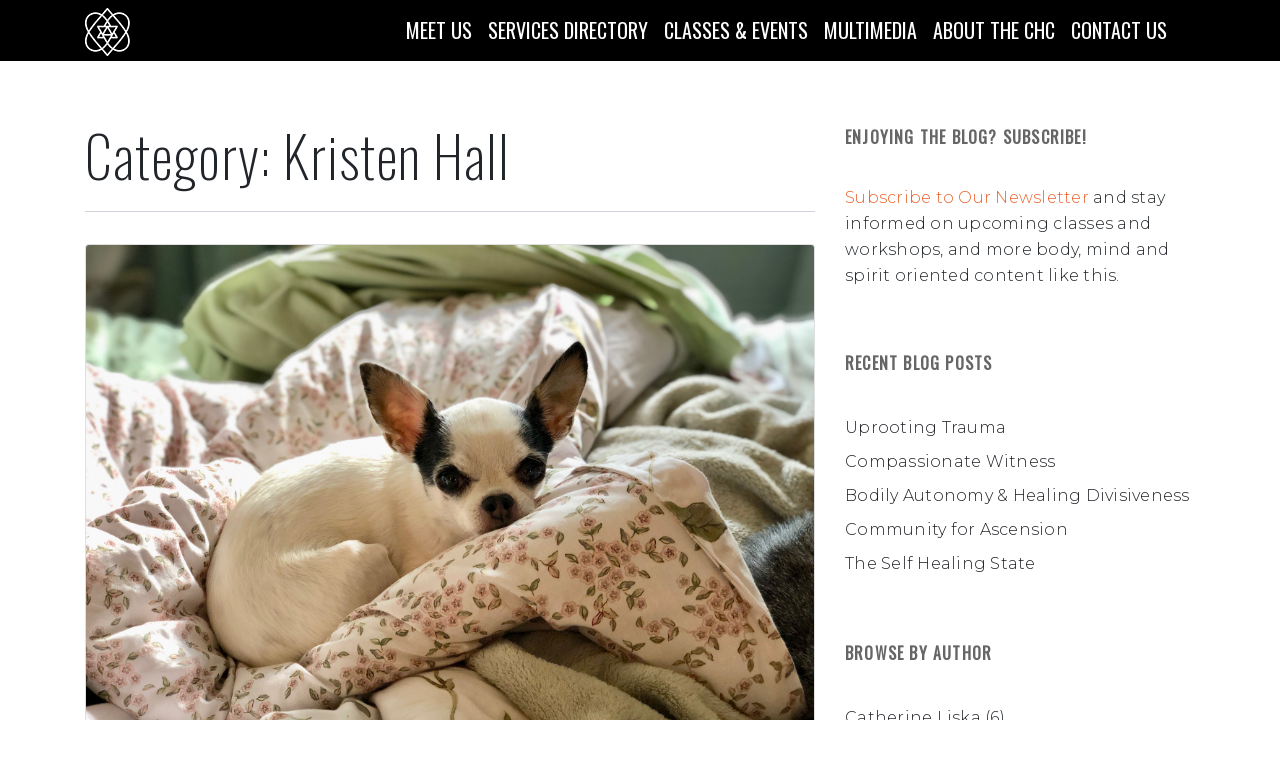

--- FILE ---
content_type: text/html; charset=UTF-8
request_url: https://communityforhigherconsciousness.com/category/kristen-hall/
body_size: 15968
content:
 

<!-- ******************* Variables > Run End ******************* -->

<!DOCTYPE html>
<html lang="en">
<head>

<!-- Custom CSS -->
 
<!-- Custom JS -->
 
<!-- Google Analytics -->
 

<!-- Share Content Scripts -->

<meta charset="UTF-8">
<meta http-equiv="X-UA-Compatible" content="IE=edge">
<meta name="viewport" content="width=device-width, initial-scale=1, shrink-to-fit=no">
<meta name="mobile-web-app-capable" content="yes">
<meta name="apple-mobile-web-app-capable" content="yes">
<meta name="apple-mobile-web-app-title" content="Community for Higher Consciousness - body, mind and spirit practitioners, products and services">
<meta http-equiv="x-dns-prefetch-control" content="on">
<link rel="dns-prefetch" href="//fonts.googleapis.com">
<link rel="profile" href="http://gmpg.org/xfn/11">
<link rel="pingback" href="https://communityforhigherconsciousness.com/xmlrpc.php">
                        <script>
                            /* You can add more configuration options to webfontloader by previously defining the WebFontConfig with your options */
                            if ( typeof WebFontConfig === "undefined" ) {
                                WebFontConfig = new Object();
                            }
                            WebFontConfig['google'] = {families: ['Oswald:400,200,300', 'Montserrat:300,500,400&subset=latin']};

                            (function() {
                                var wf = document.createElement( 'script' );
                                wf.src = 'https://ajax.googleapis.com/ajax/libs/webfont/1.5.3/webfont.js';
                                wf.type = 'text/javascript';
                                wf.async = 'true';
                                var s = document.getElementsByTagName( 'script' )[0];
                                s.parentNode.insertBefore( wf, s );
                            })();
                        </script>
                        <meta name='robots' content='index, follow, max-image-preview:large, max-snippet:-1, max-video-preview:-1' />
	<style>img:is([sizes="auto" i], [sizes^="auto," i]) { contain-intrinsic-size: 3000px 1500px }</style>
	
	<!-- This site is optimized with the Yoast SEO plugin v26.7 - https://yoast.com/wordpress/plugins/seo/ -->
	<title>Kristen Hall Archives - Community for Higher Consciousness</title>
	<link rel="canonical" href="https://communityforhigherconsciousness.com/category/kristen-hall/" />
	<meta property="og:locale" content="en_US" />
	<meta property="og:type" content="article" />
	<meta property="og:title" content="Kristen Hall Archives - Community for Higher Consciousness" />
	<meta property="og:url" content="https://communityforhigherconsciousness.com/category/kristen-hall/" />
	<meta property="og:site_name" content="Community for Higher Consciousness" />
	<meta name="twitter:card" content="summary_large_image" />
	<script type="application/ld+json" class="yoast-schema-graph">{"@context":"https://schema.org","@graph":[{"@type":"CollectionPage","@id":"https://communityforhigherconsciousness.com/category/kristen-hall/","url":"https://communityforhigherconsciousness.com/category/kristen-hall/","name":"Kristen Hall Archives - Community for Higher Consciousness","isPartOf":{"@id":"https://communityforhigherconsciousness.com/#website"},"primaryImageOfPage":{"@id":"https://communityforhigherconsciousness.com/category/kristen-hall/#primaryimage"},"image":{"@id":"https://communityforhigherconsciousness.com/category/kristen-hall/#primaryimage"},"thumbnailUrl":"https://communityforhigherconsciousness.com/wp-content/uploads/IMG-3115.jpg","breadcrumb":{"@id":"https://communityforhigherconsciousness.com/category/kristen-hall/#breadcrumb"},"inLanguage":"en"},{"@type":"ImageObject","inLanguage":"en","@id":"https://communityforhigherconsciousness.com/category/kristen-hall/#primaryimage","url":"https://communityforhigherconsciousness.com/wp-content/uploads/IMG-3115.jpg","contentUrl":"https://communityforhigherconsciousness.com/wp-content/uploads/IMG-3115.jpg","width":4032,"height":3024,"caption":"Coco is worried about the bills, too!"},{"@type":"BreadcrumbList","@id":"https://communityforhigherconsciousness.com/category/kristen-hall/#breadcrumb","itemListElement":[{"@type":"ListItem","position":1,"name":"Home","item":"https://communityforhigherconsciousness.com/"},{"@type":"ListItem","position":2,"name":"Kristen Hall"}]},{"@type":"WebSite","@id":"https://communityforhigherconsciousness.com/#website","url":"https://communityforhigherconsciousness.com/","name":"Community for Higher Consciousness","description":"body, mind and spirit practitioners, products and services","publisher":{"@id":"https://communityforhigherconsciousness.com/#organization"},"potentialAction":[{"@type":"SearchAction","target":{"@type":"EntryPoint","urlTemplate":"https://communityforhigherconsciousness.com/?s={search_term_string}"},"query-input":{"@type":"PropertyValueSpecification","valueRequired":true,"valueName":"search_term_string"}}],"inLanguage":"en"},{"@type":"Organization","@id":"https://communityforhigherconsciousness.com/#organization","name":"Community for Higher Consciousness","url":"https://communityforhigherconsciousness.com/","logo":{"@type":"ImageObject","inLanguage":"en","@id":"https://communityforhigherconsciousness.com/#/schema/logo/image/","url":"https://communityforhigherconsciousness.com/wp-content/uploads/CHC_logo_title_720px_wide.png","contentUrl":"https://communityforhigherconsciousness.com/wp-content/uploads/CHC_logo_title_720px_wide.png","width":720,"height":140,"caption":"Community for Higher Consciousness"},"image":{"@id":"https://communityforhigherconsciousness.com/#/schema/logo/image/"},"sameAs":["https://www.facebook.com/Community-for-Higher-Consciousness-110987537091589","https://www.instagram.com/community4higherconsciousness/","https://www.youtube.com/channel/UCey0tEbD1vq1GSDHvncUo3w/"]}]}</script>
	<!-- / Yoast SEO plugin. -->


<link rel="alternate" type="text/calendar" title="Community for Higher Consciousness &raquo; iCal Feed" href="https://communityforhigherconsciousness.com/events/?ical=1" />
		<!-- This site uses the Google Analytics by MonsterInsights plugin v9.11.1 - Using Analytics tracking - https://www.monsterinsights.com/ -->
							<script src="//www.googletagmanager.com/gtag/js?id=G-TB56XS6750"  data-cfasync="false" data-wpfc-render="false" type="text/javascript" async></script>
			<script data-cfasync="false" data-wpfc-render="false" type="text/javascript">
				var mi_version = '9.11.1';
				var mi_track_user = true;
				var mi_no_track_reason = '';
								var MonsterInsightsDefaultLocations = {"page_location":"https:\/\/communityforhigherconsciousness.com\/category\/kristen-hall\/"};
								if ( typeof MonsterInsightsPrivacyGuardFilter === 'function' ) {
					var MonsterInsightsLocations = (typeof MonsterInsightsExcludeQuery === 'object') ? MonsterInsightsPrivacyGuardFilter( MonsterInsightsExcludeQuery ) : MonsterInsightsPrivacyGuardFilter( MonsterInsightsDefaultLocations );
				} else {
					var MonsterInsightsLocations = (typeof MonsterInsightsExcludeQuery === 'object') ? MonsterInsightsExcludeQuery : MonsterInsightsDefaultLocations;
				}

								var disableStrs = [
										'ga-disable-G-TB56XS6750',
									];

				/* Function to detect opted out users */
				function __gtagTrackerIsOptedOut() {
					for (var index = 0; index < disableStrs.length; index++) {
						if (document.cookie.indexOf(disableStrs[index] + '=true') > -1) {
							return true;
						}
					}

					return false;
				}

				/* Disable tracking if the opt-out cookie exists. */
				if (__gtagTrackerIsOptedOut()) {
					for (var index = 0; index < disableStrs.length; index++) {
						window[disableStrs[index]] = true;
					}
				}

				/* Opt-out function */
				function __gtagTrackerOptout() {
					for (var index = 0; index < disableStrs.length; index++) {
						document.cookie = disableStrs[index] + '=true; expires=Thu, 31 Dec 2099 23:59:59 UTC; path=/';
						window[disableStrs[index]] = true;
					}
				}

				if ('undefined' === typeof gaOptout) {
					function gaOptout() {
						__gtagTrackerOptout();
					}
				}
								window.dataLayer = window.dataLayer || [];

				window.MonsterInsightsDualTracker = {
					helpers: {},
					trackers: {},
				};
				if (mi_track_user) {
					function __gtagDataLayer() {
						dataLayer.push(arguments);
					}

					function __gtagTracker(type, name, parameters) {
						if (!parameters) {
							parameters = {};
						}

						if (parameters.send_to) {
							__gtagDataLayer.apply(null, arguments);
							return;
						}

						if (type === 'event') {
														parameters.send_to = monsterinsights_frontend.v4_id;
							var hookName = name;
							if (typeof parameters['event_category'] !== 'undefined') {
								hookName = parameters['event_category'] + ':' + name;
							}

							if (typeof MonsterInsightsDualTracker.trackers[hookName] !== 'undefined') {
								MonsterInsightsDualTracker.trackers[hookName](parameters);
							} else {
								__gtagDataLayer('event', name, parameters);
							}
							
						} else {
							__gtagDataLayer.apply(null, arguments);
						}
					}

					__gtagTracker('js', new Date());
					__gtagTracker('set', {
						'developer_id.dZGIzZG': true,
											});
					if ( MonsterInsightsLocations.page_location ) {
						__gtagTracker('set', MonsterInsightsLocations);
					}
										__gtagTracker('config', 'G-TB56XS6750', {"forceSSL":"true","link_attribution":"true"} );
										window.gtag = __gtagTracker;										(function () {
						/* https://developers.google.com/analytics/devguides/collection/analyticsjs/ */
						/* ga and __gaTracker compatibility shim. */
						var noopfn = function () {
							return null;
						};
						var newtracker = function () {
							return new Tracker();
						};
						var Tracker = function () {
							return null;
						};
						var p = Tracker.prototype;
						p.get = noopfn;
						p.set = noopfn;
						p.send = function () {
							var args = Array.prototype.slice.call(arguments);
							args.unshift('send');
							__gaTracker.apply(null, args);
						};
						var __gaTracker = function () {
							var len = arguments.length;
							if (len === 0) {
								return;
							}
							var f = arguments[len - 1];
							if (typeof f !== 'object' || f === null || typeof f.hitCallback !== 'function') {
								if ('send' === arguments[0]) {
									var hitConverted, hitObject = false, action;
									if ('event' === arguments[1]) {
										if ('undefined' !== typeof arguments[3]) {
											hitObject = {
												'eventAction': arguments[3],
												'eventCategory': arguments[2],
												'eventLabel': arguments[4],
												'value': arguments[5] ? arguments[5] : 1,
											}
										}
									}
									if ('pageview' === arguments[1]) {
										if ('undefined' !== typeof arguments[2]) {
											hitObject = {
												'eventAction': 'page_view',
												'page_path': arguments[2],
											}
										}
									}
									if (typeof arguments[2] === 'object') {
										hitObject = arguments[2];
									}
									if (typeof arguments[5] === 'object') {
										Object.assign(hitObject, arguments[5]);
									}
									if ('undefined' !== typeof arguments[1].hitType) {
										hitObject = arguments[1];
										if ('pageview' === hitObject.hitType) {
											hitObject.eventAction = 'page_view';
										}
									}
									if (hitObject) {
										action = 'timing' === arguments[1].hitType ? 'timing_complete' : hitObject.eventAction;
										hitConverted = mapArgs(hitObject);
										__gtagTracker('event', action, hitConverted);
									}
								}
								return;
							}

							function mapArgs(args) {
								var arg, hit = {};
								var gaMap = {
									'eventCategory': 'event_category',
									'eventAction': 'event_action',
									'eventLabel': 'event_label',
									'eventValue': 'event_value',
									'nonInteraction': 'non_interaction',
									'timingCategory': 'event_category',
									'timingVar': 'name',
									'timingValue': 'value',
									'timingLabel': 'event_label',
									'page': 'page_path',
									'location': 'page_location',
									'title': 'page_title',
									'referrer' : 'page_referrer',
								};
								for (arg in args) {
																		if (!(!args.hasOwnProperty(arg) || !gaMap.hasOwnProperty(arg))) {
										hit[gaMap[arg]] = args[arg];
									} else {
										hit[arg] = args[arg];
									}
								}
								return hit;
							}

							try {
								f.hitCallback();
							} catch (ex) {
							}
						};
						__gaTracker.create = newtracker;
						__gaTracker.getByName = newtracker;
						__gaTracker.getAll = function () {
							return [];
						};
						__gaTracker.remove = noopfn;
						__gaTracker.loaded = true;
						window['__gaTracker'] = __gaTracker;
					})();
									} else {
										console.log("");
					(function () {
						function __gtagTracker() {
							return null;
						}

						window['__gtagTracker'] = __gtagTracker;
						window['gtag'] = __gtagTracker;
					})();
									}
			</script>
							<!-- / Google Analytics by MonsterInsights -->
		<script type="text/javascript">
/* <![CDATA[ */
window._wpemojiSettings = {"baseUrl":"https:\/\/s.w.org\/images\/core\/emoji\/16.0.1\/72x72\/","ext":".png","svgUrl":"https:\/\/s.w.org\/images\/core\/emoji\/16.0.1\/svg\/","svgExt":".svg","source":{"concatemoji":"https:\/\/communityforhigherconsciousness.com\/wp-includes\/js\/wp-emoji-release.min.js?ver=6.8.3"}};
/*! This file is auto-generated */
!function(s,n){var o,i,e;function c(e){try{var t={supportTests:e,timestamp:(new Date).valueOf()};sessionStorage.setItem(o,JSON.stringify(t))}catch(e){}}function p(e,t,n){e.clearRect(0,0,e.canvas.width,e.canvas.height),e.fillText(t,0,0);var t=new Uint32Array(e.getImageData(0,0,e.canvas.width,e.canvas.height).data),a=(e.clearRect(0,0,e.canvas.width,e.canvas.height),e.fillText(n,0,0),new Uint32Array(e.getImageData(0,0,e.canvas.width,e.canvas.height).data));return t.every(function(e,t){return e===a[t]})}function u(e,t){e.clearRect(0,0,e.canvas.width,e.canvas.height),e.fillText(t,0,0);for(var n=e.getImageData(16,16,1,1),a=0;a<n.data.length;a++)if(0!==n.data[a])return!1;return!0}function f(e,t,n,a){switch(t){case"flag":return n(e,"\ud83c\udff3\ufe0f\u200d\u26a7\ufe0f","\ud83c\udff3\ufe0f\u200b\u26a7\ufe0f")?!1:!n(e,"\ud83c\udde8\ud83c\uddf6","\ud83c\udde8\u200b\ud83c\uddf6")&&!n(e,"\ud83c\udff4\udb40\udc67\udb40\udc62\udb40\udc65\udb40\udc6e\udb40\udc67\udb40\udc7f","\ud83c\udff4\u200b\udb40\udc67\u200b\udb40\udc62\u200b\udb40\udc65\u200b\udb40\udc6e\u200b\udb40\udc67\u200b\udb40\udc7f");case"emoji":return!a(e,"\ud83e\udedf")}return!1}function g(e,t,n,a){var r="undefined"!=typeof WorkerGlobalScope&&self instanceof WorkerGlobalScope?new OffscreenCanvas(300,150):s.createElement("canvas"),o=r.getContext("2d",{willReadFrequently:!0}),i=(o.textBaseline="top",o.font="600 32px Arial",{});return e.forEach(function(e){i[e]=t(o,e,n,a)}),i}function t(e){var t=s.createElement("script");t.src=e,t.defer=!0,s.head.appendChild(t)}"undefined"!=typeof Promise&&(o="wpEmojiSettingsSupports",i=["flag","emoji"],n.supports={everything:!0,everythingExceptFlag:!0},e=new Promise(function(e){s.addEventListener("DOMContentLoaded",e,{once:!0})}),new Promise(function(t){var n=function(){try{var e=JSON.parse(sessionStorage.getItem(o));if("object"==typeof e&&"number"==typeof e.timestamp&&(new Date).valueOf()<e.timestamp+604800&&"object"==typeof e.supportTests)return e.supportTests}catch(e){}return null}();if(!n){if("undefined"!=typeof Worker&&"undefined"!=typeof OffscreenCanvas&&"undefined"!=typeof URL&&URL.createObjectURL&&"undefined"!=typeof Blob)try{var e="postMessage("+g.toString()+"("+[JSON.stringify(i),f.toString(),p.toString(),u.toString()].join(",")+"));",a=new Blob([e],{type:"text/javascript"}),r=new Worker(URL.createObjectURL(a),{name:"wpTestEmojiSupports"});return void(r.onmessage=function(e){c(n=e.data),r.terminate(),t(n)})}catch(e){}c(n=g(i,f,p,u))}t(n)}).then(function(e){for(var t in e)n.supports[t]=e[t],n.supports.everything=n.supports.everything&&n.supports[t],"flag"!==t&&(n.supports.everythingExceptFlag=n.supports.everythingExceptFlag&&n.supports[t]);n.supports.everythingExceptFlag=n.supports.everythingExceptFlag&&!n.supports.flag,n.DOMReady=!1,n.readyCallback=function(){n.DOMReady=!0}}).then(function(){return e}).then(function(){var e;n.supports.everything||(n.readyCallback(),(e=n.source||{}).concatemoji?t(e.concatemoji):e.wpemoji&&e.twemoji&&(t(e.twemoji),t(e.wpemoji)))}))}((window,document),window._wpemojiSettings);
/* ]]> */
</script>
<style id='wp-emoji-styles-inline-css' type='text/css'>

	img.wp-smiley, img.emoji {
		display: inline !important;
		border: none !important;
		box-shadow: none !important;
		height: 1em !important;
		width: 1em !important;
		margin: 0 0.07em !important;
		vertical-align: -0.1em !important;
		background: none !important;
		padding: 0 !important;
	}
</style>
<link rel='stylesheet' id='wp-block-library-css' href='https://communityforhigherconsciousness.com/wp-includes/css/dist/block-library/style.min.css?ver=6.8.3' type='text/css' media='all' />
<style id='classic-theme-styles-inline-css' type='text/css'>
/*! This file is auto-generated */
.wp-block-button__link{color:#fff;background-color:#32373c;border-radius:9999px;box-shadow:none;text-decoration:none;padding:calc(.667em + 2px) calc(1.333em + 2px);font-size:1.125em}.wp-block-file__button{background:#32373c;color:#fff;text-decoration:none}
</style>
<style id='global-styles-inline-css' type='text/css'>
:root{--wp--preset--aspect-ratio--square: 1;--wp--preset--aspect-ratio--4-3: 4/3;--wp--preset--aspect-ratio--3-4: 3/4;--wp--preset--aspect-ratio--3-2: 3/2;--wp--preset--aspect-ratio--2-3: 2/3;--wp--preset--aspect-ratio--16-9: 16/9;--wp--preset--aspect-ratio--9-16: 9/16;--wp--preset--color--black: #000000;--wp--preset--color--cyan-bluish-gray: #abb8c3;--wp--preset--color--white: #ffffff;--wp--preset--color--pale-pink: #f78da7;--wp--preset--color--vivid-red: #cf2e2e;--wp--preset--color--luminous-vivid-orange: #ff6900;--wp--preset--color--luminous-vivid-amber: #fcb900;--wp--preset--color--light-green-cyan: #7bdcb5;--wp--preset--color--vivid-green-cyan: #00d084;--wp--preset--color--pale-cyan-blue: #8ed1fc;--wp--preset--color--vivid-cyan-blue: #0693e3;--wp--preset--color--vivid-purple: #9b51e0;--wp--preset--gradient--vivid-cyan-blue-to-vivid-purple: linear-gradient(135deg,rgba(6,147,227,1) 0%,rgb(155,81,224) 100%);--wp--preset--gradient--light-green-cyan-to-vivid-green-cyan: linear-gradient(135deg,rgb(122,220,180) 0%,rgb(0,208,130) 100%);--wp--preset--gradient--luminous-vivid-amber-to-luminous-vivid-orange: linear-gradient(135deg,rgba(252,185,0,1) 0%,rgba(255,105,0,1) 100%);--wp--preset--gradient--luminous-vivid-orange-to-vivid-red: linear-gradient(135deg,rgba(255,105,0,1) 0%,rgb(207,46,46) 100%);--wp--preset--gradient--very-light-gray-to-cyan-bluish-gray: linear-gradient(135deg,rgb(238,238,238) 0%,rgb(169,184,195) 100%);--wp--preset--gradient--cool-to-warm-spectrum: linear-gradient(135deg,rgb(74,234,220) 0%,rgb(151,120,209) 20%,rgb(207,42,186) 40%,rgb(238,44,130) 60%,rgb(251,105,98) 80%,rgb(254,248,76) 100%);--wp--preset--gradient--blush-light-purple: linear-gradient(135deg,rgb(255,206,236) 0%,rgb(152,150,240) 100%);--wp--preset--gradient--blush-bordeaux: linear-gradient(135deg,rgb(254,205,165) 0%,rgb(254,45,45) 50%,rgb(107,0,62) 100%);--wp--preset--gradient--luminous-dusk: linear-gradient(135deg,rgb(255,203,112) 0%,rgb(199,81,192) 50%,rgb(65,88,208) 100%);--wp--preset--gradient--pale-ocean: linear-gradient(135deg,rgb(255,245,203) 0%,rgb(182,227,212) 50%,rgb(51,167,181) 100%);--wp--preset--gradient--electric-grass: linear-gradient(135deg,rgb(202,248,128) 0%,rgb(113,206,126) 100%);--wp--preset--gradient--midnight: linear-gradient(135deg,rgb(2,3,129) 0%,rgb(40,116,252) 100%);--wp--preset--font-size--small: 13px;--wp--preset--font-size--medium: 20px;--wp--preset--font-size--large: 36px;--wp--preset--font-size--x-large: 42px;--wp--preset--spacing--20: 0.44rem;--wp--preset--spacing--30: 0.67rem;--wp--preset--spacing--40: 1rem;--wp--preset--spacing--50: 1.5rem;--wp--preset--spacing--60: 2.25rem;--wp--preset--spacing--70: 3.38rem;--wp--preset--spacing--80: 5.06rem;--wp--preset--shadow--natural: 6px 6px 9px rgba(0, 0, 0, 0.2);--wp--preset--shadow--deep: 12px 12px 50px rgba(0, 0, 0, 0.4);--wp--preset--shadow--sharp: 6px 6px 0px rgba(0, 0, 0, 0.2);--wp--preset--shadow--outlined: 6px 6px 0px -3px rgba(255, 255, 255, 1), 6px 6px rgba(0, 0, 0, 1);--wp--preset--shadow--crisp: 6px 6px 0px rgba(0, 0, 0, 1);}:where(.is-layout-flex){gap: 0.5em;}:where(.is-layout-grid){gap: 0.5em;}body .is-layout-flex{display: flex;}.is-layout-flex{flex-wrap: wrap;align-items: center;}.is-layout-flex > :is(*, div){margin: 0;}body .is-layout-grid{display: grid;}.is-layout-grid > :is(*, div){margin: 0;}:where(.wp-block-columns.is-layout-flex){gap: 2em;}:where(.wp-block-columns.is-layout-grid){gap: 2em;}:where(.wp-block-post-template.is-layout-flex){gap: 1.25em;}:where(.wp-block-post-template.is-layout-grid){gap: 1.25em;}.has-black-color{color: var(--wp--preset--color--black) !important;}.has-cyan-bluish-gray-color{color: var(--wp--preset--color--cyan-bluish-gray) !important;}.has-white-color{color: var(--wp--preset--color--white) !important;}.has-pale-pink-color{color: var(--wp--preset--color--pale-pink) !important;}.has-vivid-red-color{color: var(--wp--preset--color--vivid-red) !important;}.has-luminous-vivid-orange-color{color: var(--wp--preset--color--luminous-vivid-orange) !important;}.has-luminous-vivid-amber-color{color: var(--wp--preset--color--luminous-vivid-amber) !important;}.has-light-green-cyan-color{color: var(--wp--preset--color--light-green-cyan) !important;}.has-vivid-green-cyan-color{color: var(--wp--preset--color--vivid-green-cyan) !important;}.has-pale-cyan-blue-color{color: var(--wp--preset--color--pale-cyan-blue) !important;}.has-vivid-cyan-blue-color{color: var(--wp--preset--color--vivid-cyan-blue) !important;}.has-vivid-purple-color{color: var(--wp--preset--color--vivid-purple) !important;}.has-black-background-color{background-color: var(--wp--preset--color--black) !important;}.has-cyan-bluish-gray-background-color{background-color: var(--wp--preset--color--cyan-bluish-gray) !important;}.has-white-background-color{background-color: var(--wp--preset--color--white) !important;}.has-pale-pink-background-color{background-color: var(--wp--preset--color--pale-pink) !important;}.has-vivid-red-background-color{background-color: var(--wp--preset--color--vivid-red) !important;}.has-luminous-vivid-orange-background-color{background-color: var(--wp--preset--color--luminous-vivid-orange) !important;}.has-luminous-vivid-amber-background-color{background-color: var(--wp--preset--color--luminous-vivid-amber) !important;}.has-light-green-cyan-background-color{background-color: var(--wp--preset--color--light-green-cyan) !important;}.has-vivid-green-cyan-background-color{background-color: var(--wp--preset--color--vivid-green-cyan) !important;}.has-pale-cyan-blue-background-color{background-color: var(--wp--preset--color--pale-cyan-blue) !important;}.has-vivid-cyan-blue-background-color{background-color: var(--wp--preset--color--vivid-cyan-blue) !important;}.has-vivid-purple-background-color{background-color: var(--wp--preset--color--vivid-purple) !important;}.has-black-border-color{border-color: var(--wp--preset--color--black) !important;}.has-cyan-bluish-gray-border-color{border-color: var(--wp--preset--color--cyan-bluish-gray) !important;}.has-white-border-color{border-color: var(--wp--preset--color--white) !important;}.has-pale-pink-border-color{border-color: var(--wp--preset--color--pale-pink) !important;}.has-vivid-red-border-color{border-color: var(--wp--preset--color--vivid-red) !important;}.has-luminous-vivid-orange-border-color{border-color: var(--wp--preset--color--luminous-vivid-orange) !important;}.has-luminous-vivid-amber-border-color{border-color: var(--wp--preset--color--luminous-vivid-amber) !important;}.has-light-green-cyan-border-color{border-color: var(--wp--preset--color--light-green-cyan) !important;}.has-vivid-green-cyan-border-color{border-color: var(--wp--preset--color--vivid-green-cyan) !important;}.has-pale-cyan-blue-border-color{border-color: var(--wp--preset--color--pale-cyan-blue) !important;}.has-vivid-cyan-blue-border-color{border-color: var(--wp--preset--color--vivid-cyan-blue) !important;}.has-vivid-purple-border-color{border-color: var(--wp--preset--color--vivid-purple) !important;}.has-vivid-cyan-blue-to-vivid-purple-gradient-background{background: var(--wp--preset--gradient--vivid-cyan-blue-to-vivid-purple) !important;}.has-light-green-cyan-to-vivid-green-cyan-gradient-background{background: var(--wp--preset--gradient--light-green-cyan-to-vivid-green-cyan) !important;}.has-luminous-vivid-amber-to-luminous-vivid-orange-gradient-background{background: var(--wp--preset--gradient--luminous-vivid-amber-to-luminous-vivid-orange) !important;}.has-luminous-vivid-orange-to-vivid-red-gradient-background{background: var(--wp--preset--gradient--luminous-vivid-orange-to-vivid-red) !important;}.has-very-light-gray-to-cyan-bluish-gray-gradient-background{background: var(--wp--preset--gradient--very-light-gray-to-cyan-bluish-gray) !important;}.has-cool-to-warm-spectrum-gradient-background{background: var(--wp--preset--gradient--cool-to-warm-spectrum) !important;}.has-blush-light-purple-gradient-background{background: var(--wp--preset--gradient--blush-light-purple) !important;}.has-blush-bordeaux-gradient-background{background: var(--wp--preset--gradient--blush-bordeaux) !important;}.has-luminous-dusk-gradient-background{background: var(--wp--preset--gradient--luminous-dusk) !important;}.has-pale-ocean-gradient-background{background: var(--wp--preset--gradient--pale-ocean) !important;}.has-electric-grass-gradient-background{background: var(--wp--preset--gradient--electric-grass) !important;}.has-midnight-gradient-background{background: var(--wp--preset--gradient--midnight) !important;}.has-small-font-size{font-size: var(--wp--preset--font-size--small) !important;}.has-medium-font-size{font-size: var(--wp--preset--font-size--medium) !important;}.has-large-font-size{font-size: var(--wp--preset--font-size--large) !important;}.has-x-large-font-size{font-size: var(--wp--preset--font-size--x-large) !important;}
:where(.wp-block-post-template.is-layout-flex){gap: 1.25em;}:where(.wp-block-post-template.is-layout-grid){gap: 1.25em;}
:where(.wp-block-columns.is-layout-flex){gap: 2em;}:where(.wp-block-columns.is-layout-grid){gap: 2em;}
:root :where(.wp-block-pullquote){font-size: 1.5em;line-height: 1.6;}
</style>
<link rel='stylesheet' id='contact-form-7-css' href='https://communityforhigherconsciousness.com/wp-content/plugins/contact-form-7/includes/css/styles.css?ver=6.0.6' type='text/css' media='all' />
<link rel='stylesheet' id='rs-plugin-settings-css' href='https://communityforhigherconsciousness.com/wp-content/plugins/revslider/public/assets/css/settings.css?ver=5.4.7.4' type='text/css' media='all' />
<style id='rs-plugin-settings-inline-css' type='text/css'>
#rs-demo-id {}
</style>
<link rel='stylesheet' id='vslmd-Ultimate-set-css' href='https://communityforhigherconsciousness.com/wp-content/uploads/ve_icon_fonts/Ultimate-set/Ultimate-set.css?ver=1.0' type='text/css' media='all' />
<link rel='stylesheet' id='vslmd-linearicons-css' href='https://communityforhigherconsciousness.com/wp-content/uploads/ve_icon_fonts/linearicons/linearicons.css?ver=1.0' type='text/css' media='all' />
<link rel='stylesheet' id='vslmd-clothes-css' href='https://communityforhigherconsciousness.com/wp-content/uploads/ve_icon_fonts/clothes/clothes.css?ver=1.0' type='text/css' media='all' />
<link rel='stylesheet' id='vc_extend_style-css' href='https://communityforhigherconsciousness.com/wp-content/plugins/visual-elements/assets/vc_extend.css?ver=2.0.9' type='text/css' media='all' />
<link rel='stylesheet' id='wp-components-css' href='https://communityforhigherconsciousness.com/wp-includes/css/dist/components/style.min.css?ver=6.8.3' type='text/css' media='all' />
<link rel='stylesheet' id='godaddy-styles-css' href='https://communityforhigherconsciousness.com/wp-content/mu-plugins/vendor/wpex/godaddy-launch/includes/Dependencies/GoDaddy/Styles/build/latest.css?ver=2.0.2' type='text/css' media='all' />
<link rel='stylesheet' id='vslmd-styles-css' href='https://communityforhigherconsciousness.com/wp-content/themes/music/css/theme.min.css?ver=2.2.3' async='async' type='text/css' media='' />
<link rel='stylesheet' id='bsf-Defaults-css' href='https://communityforhigherconsciousness.com/wp-content/uploads/smile_fonts/Defaults/Defaults.css?ver=3.19.8' type='text/css' media='all' />
<link rel='stylesheet' id='bsf-Ultimate-set-css' href='https://communityforhigherconsciousness.com/wp-content/uploads/smile_fonts/Ultimate-set/Ultimate-set.css?ver=3.19.8' type='text/css' media='all' />
<link rel='stylesheet' id='bsf-linearicons-css' href='https://communityforhigherconsciousness.com/wp-content/uploads/smile_fonts/linearicons/linearicons.css?ver=3.19.8' type='text/css' media='all' />
<link rel='stylesheet' id='bsf-clothes-css' href='https://communityforhigherconsciousness.com/wp-content/uploads/smile_fonts/clothes/clothes.css?ver=3.19.8' type='text/css' media='all' />
<script type="text/javascript" src="https://communityforhigherconsciousness.com/wp-content/plugins/google-analytics-for-wordpress/assets/js/frontend-gtag.min.js?ver=9.11.1" id="monsterinsights-frontend-script-js" async="async" data-wp-strategy="async"></script>
<script data-cfasync="false" data-wpfc-render="false" type="text/javascript" id='monsterinsights-frontend-script-js-extra'>/* <![CDATA[ */
var monsterinsights_frontend = {"js_events_tracking":"true","download_extensions":"doc,pdf,ppt,zip,xls,docx,pptx,xlsx","inbound_paths":"[{\"path\":\"\\\/go\\\/\",\"label\":\"affiliate\"},{\"path\":\"\\\/recommend\\\/\",\"label\":\"affiliate\"}]","home_url":"https:\/\/communityforhigherconsciousness.com","hash_tracking":"false","v4_id":"G-TB56XS6750"};/* ]]> */
</script>
<script type="text/javascript" src="https://communityforhigherconsciousness.com/wp-includes/js/jquery/jquery.min.js?ver=3.7.1" id="jquery-core-js"></script>
<script type="text/javascript" src="https://communityforhigherconsciousness.com/wp-includes/js/jquery/jquery-migrate.min.js?ver=3.4.1" id="jquery-migrate-js"></script>
<script type="text/javascript" src="https://communityforhigherconsciousness.com/wp-content/plugins/revslider/public/assets/js/jquery.themepunch.tools.min.js?ver=5.4.7.4" id="tp-tools-js"></script>
<script type="text/javascript" src="https://communityforhigherconsciousness.com/wp-content/plugins/revslider/public/assets/js/jquery.themepunch.revolution.min.js?ver=5.4.7.4" id="revmin-js"></script>
<script type="text/javascript" src="https://communityforhigherconsciousness.com/wp-content/themes/music/js/popper.min.js?ver=1" id="popper-scripts-js"></script>
<script></script><link rel="https://api.w.org/" href="https://communityforhigherconsciousness.com/wp-json/" /><link rel="alternate" title="JSON" type="application/json" href="https://communityforhigherconsciousness.com/wp-json/wp/v2/categories/155" /><meta name="tec-api-version" content="v1"><meta name="tec-api-origin" content="https://communityforhigherconsciousness.com"><link rel="alternate" href="https://communityforhigherconsciousness.com/wp-json/tribe/events/v1/" /><meta name="generator" content="Powered by WPBakery Page Builder - drag and drop page builder for WordPress."/>
<meta name="generator" content="Powered by Slider Revolution 5.4.7.4 - responsive, Mobile-Friendly Slider Plugin for WordPress with comfortable drag and drop interface." />
<link rel="icon" href="https://communityforhigherconsciousness.com/wp-content/uploads/2018/06/cropped-CHC-logo-512x512-32x32.png" sizes="32x32" />
<link rel="icon" href="https://communityforhigherconsciousness.com/wp-content/uploads/2018/06/cropped-CHC-logo-512x512-192x192.png" sizes="192x192" />
<link rel="apple-touch-icon" href="https://communityforhigherconsciousness.com/wp-content/uploads/2018/06/cropped-CHC-logo-512x512-180x180.png" />
<meta name="msapplication-TileImage" content="https://communityforhigherconsciousness.com/wp-content/uploads/2018/06/cropped-CHC-logo-512x512-270x270.png" />
<script type="text/javascript">function setREVStartSize(e){									
						try{ e.c=jQuery(e.c);var i=jQuery(window).width(),t=9999,r=0,n=0,l=0,f=0,s=0,h=0;
							if(e.responsiveLevels&&(jQuery.each(e.responsiveLevels,function(e,f){f>i&&(t=r=f,l=e),i>f&&f>r&&(r=f,n=e)}),t>r&&(l=n)),f=e.gridheight[l]||e.gridheight[0]||e.gridheight,s=e.gridwidth[l]||e.gridwidth[0]||e.gridwidth,h=i/s,h=h>1?1:h,f=Math.round(h*f),"fullscreen"==e.sliderLayout){var u=(e.c.width(),jQuery(window).height());if(void 0!=e.fullScreenOffsetContainer){var c=e.fullScreenOffsetContainer.split(",");if (c) jQuery.each(c,function(e,i){u=jQuery(i).length>0?u-jQuery(i).outerHeight(!0):u}),e.fullScreenOffset.split("%").length>1&&void 0!=e.fullScreenOffset&&e.fullScreenOffset.length>0?u-=jQuery(window).height()*parseInt(e.fullScreenOffset,0)/100:void 0!=e.fullScreenOffset&&e.fullScreenOffset.length>0&&(u-=parseInt(e.fullScreenOffset,0))}f=u}else void 0!=e.minHeight&&f<e.minHeight&&(f=e.minHeight);e.c.closest(".rev_slider_wrapper").css({height:f})					
						}catch(d){console.log("Failure at Presize of Slider:"+d)}						
					};</script>
<style type="text/css" title="dynamic-css" class="options-output">.global-color, .global-color ul li, .global-color ul li a, a, h2.entry-title a, .widget-area aside.widget ol li a:hover, .btn-read-more, .pagination .page-item:not(.active) .page-link, .widget-area aside.widget ul li a:hover,.vslmd-linkedin i,.vslmd-googleplus i, .vslmd-facebook i, .vslmd-twitter i, .dark .top-footer .breadcrumbs-footer .breadcrumb a:hover, .dark .top-footer .breadcrumbs-footer .breadcrumb span a:hover, .light .top-footer .breadcrumbs-footer .breadcrumb a:hover, .light .top-footer .breadcrumbs-footer .breadcrumb span a:hover, .desktop-mode .header-bottom .navbar-nav .active > .nav-link, .desktop-mode .header-bottom .navbar-nav .active > .nav-link:focus, .desktop-mode .header-bottom .navbar-nav .active > .nav-link:hover, .light .navbar-nav.t_link li:hover a.dropdown-toggle, .dark .navbar-nav.t_link li:hover a.dropdown-toggle, .navbar-default .navbar-nav.t_link li a:focus, .navbar-default .navbar-nav.t_link li a:hover, .navbar-inverse .navbar-nav.t_link li a:focus, .navbar-inverse .navbar-nav.t_link li a:hover, .light .vslmd-widget-container li a, .light .vslmd-widget-container li span i, .dark .vslmd-widget-container li a, .dark .vslmd-widget-container li span i, .wrapper-footer.light .widgets-footer ol li a:hover, .wrapper-footer.light .widgets-footer ul li a:hover, .wrapper-footer.dark .widgets-footer ol li a:hover, .wrapper-footer.dark .widgets-footer ul li a:hover, .light .top-footer .breadcrumbs-footer .breadcrumb > li a:hover, .dark .top-footer .breadcrumbs-footer .breadcrumb > li a:hover, .light .bottom-footer a, .dark .bottom-footer a, .wrapper-footer.light .social-widget-icon a i:hover, .wrapper-footer.dark .social-widget-icon a i:hover, .visualmodo-related-posts .card:hover a .card-body .card-title{color:#ec612b;}.woocommerce .woocommerce-product-search button, .woocommerce-page .woocommerce-product-search button, .global-background-color, .btn-primary, .header-presentation .hp-background-color, .tagcloud a:hover, .btn-read-more:hover, .post-container .mejs-container, .post-container .mejs-container .mejs-controls, .post-container .mejs-embed, .mejs-embed body, .woocommerce-page input.button, .woocommerce .cart-table-vslmd .cart .button, .woocommerce .cart-table-vslmd .cart input.button,.woocommerce input.button.alt, .page-item.active .page-link, .light .navbar-nav.b_link .active > a,  .light .navbar-nav.b_link .active > a:focus, .light .navbar-nav.b_link .active > a:hover, .dark .navbar-nav.b_link .active > a, .dark .navbar-nav.b_link .active > a:focus, .dark .navbar-nav.b_link .active > a:hover, .woocommerce .widget_price_filter .ui-slider .ui-slider-handle, .woocommerce .widget_price_filter .ui-slider .ui-slider-range, .cart-menu div.widget_shopping_cart_content p.buttons a.button.checkout, .bbpress .bbp-search-form form input.button{background-color:#ec612b;}.global-border-color, .btn-primary, .btn-read-more, .btn-read-more:hover, .page-item.active .page-link, .bbpress .bbp-search-form form input.button{border-color:#ec612b;}.header-bottom, .header-top, .vertical-header{background-color:#000000;}.navbar-nav .dropdown-menu.dropdown-menu-dark-no-bg, .navbar-nav .dropdown-menu.dropdown-menu-light-no-bg{background-color:rgba(255,255,255,0.5);}.desktop-mode .navbar-nav .nav-link{color:#ffffff;}.desktop-mode .navbar-light .navbar-nav .nav-link:focus, .desktop-mode .navbar-light .navbar-nav .nav-link:hover{color:#fed24c;}.desktop-mode .navbar-nav .dropdown-menu .nav-link, .desktop-mode .navbar-nav .dropdown-menu.dropdown-menu-dark-no-bg .nav-link, .desktop-mode .navbar-nav .dropdown-menu.dropdown-menu-light-no-bg .nav-link{color:rgba(255,255,255,0.5);}.desktop-mode .navbar-nav .dropdown-menu .nav-link:hover, .desktop-mode .navbar-nav .dropdown-menu.dropdown-menu-dark-no-bg .nav-link:hover, .desktop-mode .navbar-nav .dropdown-menu.dropdown-menu-light-no-bg .nav-link:hover,.desktop-mode .navbar-nav .dropdown-menu .nav-link:focus, .desktop-mode .navbar-nav .dropdown-menu.dropdown-menu-dark-no-bg .nav-link:focus, .desktop-mode .navbar-nav .dropdown-menu.dropdown-menu-light-no-bg .nav-link:focus{color:rgba(255,255,255,0.7);}.footer-background-color{background-color:#000000;}.navbar-brand, .navbar-nav li a{font-family:Oswald;text-transform:uppercase;line-height:24px;letter-spacing:0px;font-weight:400;font-style:normal;font-size:20px;opacity: 1;visibility: visible;-webkit-transition: opacity 0.24s ease-in-out;-moz-transition: opacity 0.24s ease-in-out;transition: opacity 0.24s ease-in-out;}.wf-loading .navbar-brand,.wf-loading  .navbar-nav li a{opacity: 0;}.ie.wf-loading .navbar-brand,.ie.wf-loading  .navbar-nav li a{visibility: hidden;}.dropdown-submenu>.dropdown-menu a, .navbar-nav>li>.dropdown-menu a{font-family:Oswald;line-height:24px;letter-spacing:0px;font-weight:400;font-style:normal;font-size:20px;opacity: 1;visibility: visible;-webkit-transition: opacity 0.24s ease-in-out;-moz-transition: opacity 0.24s ease-in-out;transition: opacity 0.24s ease-in-out;}.wf-loading .dropdown-submenu>.dropdown-menu a,.wf-loading  .navbar-nav>li>.dropdown-menu a{opacity: 0;}.ie.wf-loading .dropdown-submenu>.dropdown-menu a,.ie.wf-loading  .navbar-nav>li>.dropdown-menu a{visibility: hidden;}.navbar-brand{letter-spacing:0px;opacity: 1;visibility: visible;-webkit-transition: opacity 0.24s ease-in-out;-moz-transition: opacity 0.24s ease-in-out;transition: opacity 0.24s ease-in-out;}.wf-loading .navbar-brand{opacity: 0;}.ie.wf-loading .navbar-brand{visibility: hidden;}.desktop-mode .header-presentation .hp-background-color .container .hp-content h1, .mobile-mode .header-presentation .hp-background-color .container .hp-content h1{font-family:Oswald;line-height:46px;letter-spacing:0px;font-weight:400;font-style:normal;font-size:36px;opacity: 1;visibility: visible;-webkit-transition: opacity 0.24s ease-in-out;-moz-transition: opacity 0.24s ease-in-out;transition: opacity 0.24s ease-in-out;}.wf-loading .desktop-mode .header-presentation .hp-background-color .container .hp-content h1,.wf-loading  .mobile-mode .header-presentation .hp-background-color .container .hp-content h1{opacity: 0;}.ie.wf-loading .desktop-mode .header-presentation .hp-background-color .container .hp-content h1,.ie.wf-loading  .mobile-mode .header-presentation .hp-background-color .container .hp-content h1{visibility: hidden;}.desktop-mode .header-presentation .hp-background-color .container .hp-content p, .mobile-mode .header-presentation .hp-background-color .container .hp-content p{font-family:Oswald;letter-spacing:0px;font-weight:400;font-style:normal;opacity: 1;visibility: visible;-webkit-transition: opacity 0.24s ease-in-out;-moz-transition: opacity 0.24s ease-in-out;transition: opacity 0.24s ease-in-out;}.wf-loading .desktop-mode .header-presentation .hp-background-color .container .hp-content p,.wf-loading  .mobile-mode .header-presentation .hp-background-color .container .hp-content p{opacity: 0;}.ie.wf-loading .desktop-mode .header-presentation .hp-background-color .container .hp-content p,.ie.wf-loading  .mobile-mode .header-presentation .hp-background-color .container .hp-content p{visibility: hidden;}body{font-family:Montserrat;line-height:26px;letter-spacing:.25px;font-weight:300;font-style:normal;font-size:16px;opacity: 1;visibility: visible;-webkit-transition: opacity 0.24s ease-in-out;-moz-transition: opacity 0.24s ease-in-out;transition: opacity 0.24s ease-in-out;}.wf-loading body{opacity: 0;}.ie.wf-loading body{visibility: hidden;}h1{font-family:Oswald;line-height:64px;letter-spacing:1px;font-weight:200;font-style:normal;font-size:56px;opacity: 1;visibility: visible;-webkit-transition: opacity 0.24s ease-in-out;-moz-transition: opacity 0.24s ease-in-out;transition: opacity 0.24s ease-in-out;}.wf-loading h1{opacity: 0;}.ie.wf-loading h1{visibility: hidden;}h2{font-family:Oswald;line-height:50px;letter-spacing:1px;font-weight:300;font-style:normal;font-size:42px;opacity: 1;visibility: visible;-webkit-transition: opacity 0.24s ease-in-out;-moz-transition: opacity 0.24s ease-in-out;transition: opacity 0.24s ease-in-out;}.wf-loading h2{opacity: 0;}.ie.wf-loading h2{visibility: hidden;}h3{font-family:Oswald;line-height:40px;letter-spacing:.75px;font-weight:300;font-style:normal;font-size:34px;opacity: 1;visibility: visible;-webkit-transition: opacity 0.24s ease-in-out;-moz-transition: opacity 0.24s ease-in-out;transition: opacity 0.24s ease-in-out;}.wf-loading h3{opacity: 0;}.ie.wf-loading h3{visibility: hidden;}h4{font-family:Oswald;line-height:32px;letter-spacing:.75px;font-weight:300;font-style:normal;font-size:26px;opacity: 1;visibility: visible;-webkit-transition: opacity 0.24s ease-in-out;-moz-transition: opacity 0.24s ease-in-out;transition: opacity 0.24s ease-in-out;}.wf-loading h4{opacity: 0;}.ie.wf-loading h4{visibility: hidden;}h5{font-family:Montserrat;line-height:29px;letter-spacing:0.25px;font-weight:500;font-style:normal;font-size:19px;opacity: 1;visibility: visible;-webkit-transition: opacity 0.24s ease-in-out;-moz-transition: opacity 0.24s ease-in-out;transition: opacity 0.24s ease-in-out;}.wf-loading h5{opacity: 0;}.ie.wf-loading h5{visibility: hidden;}h6{font-family:Montserrat;line-height:19px;letter-spacing:0.25px;font-weight:400;font-style:normal;font-size:13px;opacity: 1;visibility: visible;-webkit-transition: opacity 0.24s ease-in-out;-moz-transition: opacity 0.24s ease-in-out;transition: opacity 0.24s ease-in-out;}.wf-loading h6{opacity: 0;}.ie.wf-loading h6{visibility: hidden;}</style><noscript><style> .wpb_animate_when_almost_visible { opacity: 1; }</style></noscript></head>

<body class="archive category category-kristen-hall category-155 wp-custom-logo wp-theme-music no-overlay header-title-disabled-no-overlay horizontal-nav dark-colors-nav responsive-collapsing-lg tribe-no-js group-blog hfeed wpb-js-composer js-comp-ver-17.0 vc_responsive desktop-mode">


	
	<div class="hfeed site stretched-layout" id="page">
	
	<!-- Top header -->
	
	 
		
		<!-- Top header end -->
		
		<!-- ******************* The Navbar Area ******************* -->
		<div class="wrapper-fluid wrapper-navbar horizontal-header sticky-navigation" id="wrapper-navbar">
		
		<a class="skip-link screen-reader-text sr-only" href="#content">Skip to content</a>
		
		<nav class="navbar header-bottom navbar-custom navbar-dark navbar-expand-lg header-small ">
		<div class="container">
		
		<button class="navbar-toggler" type="button" data-toggle="collapse" data-target="#navbarNavDropdown" aria-controls="navbarNavDropdown" aria-expanded="false" aria-label="Toggle navigation">
		<span class="navbar-toggler-icon"></span>
		</button>
		
		<!-- Your site title as branding in the menu -->
		<a class="navbar-brand mb-0 " href="https://communityforhigherconsciousness.com/" title="Community for Higher Consciousness" rel="home">
		
					 <img class="brand-default" src='https://communityforhigherconsciousness.com/wp-content/uploads/CHC_logo_symbol_48px_white.png' alt="Community for Higher Consciousness"> 			 <img class="brand-light" src='https://communityforhigherconsciousness.com/wp-content/uploads/CHC_logo_symbol_48px_black.png' alt="Community for Higher Consciousness"> 			 <img class="brand-dark" src='https://communityforhigherconsciousness.com/wp-content/uploads/CHC_logo_symbol_48px_white.png' alt="Community for Higher Consciousness"> 			 <img class="brand-mobile" src='https://communityforhigherconsciousness.com/wp-content/uploads/CHC_logo_symbol_24px_white.png' alt="Community for Higher Consciousness"> 		
		</a>
		
		<!-- The WordPress Menu goes here -->
		<div id="navbarNavDropdown" class="collapse navbar-collapse justify-content-end"><ul id="main-menu" class="navbar-nav"><li id="menu-item-5066" class="menu-item menu-item-type-post_type menu-item-object-page nav-item menu-item-5066 "><a title="Meet Us" href="https://communityforhigherconsciousness.com/meet-our-members/" class="nav-link"><div class="title-content">Meet Us</div></a></li>
<li id="menu-item-3468" class="menu-item menu-item-type-post_type menu-item-object-page nav-item menu-item-3468 "><a title="Services Directory" href="https://communityforhigherconsciousness.com/members-services/" class="nav-link"><div class="title-content">Services Directory</div></a></li>
<li id="menu-item-6291" class="menu-item menu-item-type-post_type menu-item-object-page nav-item menu-item-6291 "><a title="Classes &amp; Events" href="https://communityforhigherconsciousness.com/classes-events-calendar/" class="nav-link"><div class="title-content">Classes &#038; Events</div></a></li>
<li id="menu-item-2048" class="menu-item menu-item-type-post_type menu-item-object-page nav-item menu-item-2048 "><a title="Multimedia" href="https://communityforhigherconsciousness.com/multimedia/" class="nav-link"><div class="title-content">Multimedia</div></a></li>
<li id="menu-item-2825" class="menu-item menu-item-type-post_type menu-item-object-page nav-item menu-item-2825 "><a title="About the CHC" href="https://communityforhigherconsciousness.com/about-the-chc/" class="nav-link"><div class="title-content">About the CHC</div></a></li>
<li id="menu-item-5316" class="menu-item menu-item-type-post_type menu-item-object-page nav-item menu-item-5316 "><a title="Contact Us" href="https://communityforhigherconsciousness.com/contact-us/" class="nav-link"><div class="title-content">Contact Us</div></a></li>
</ul></div>			
			<div>
<div class="extra-elements-nav">

    <ul id="extra-elements-menu" class="navbar-nav justify-content-end">


        <!-- Wishlist -->

        
        <!-- Cart Menu -->

        
        <!-- Search Middle Screen -->

        
        <!-- Side Navigation -->

        
    </ul>

</div></div>
			</div><!-- .container -->
			
			</nav><!-- .site-navigation -->
			
											
								</div><!-- .wrapper-navbar end -->
								
								<!-- Jumbotron -->
								
								 <!-- Jumbotron -->
															 <!-- Header condition end -->
															 <!-- Vertical Header -->
															
<div class="wrapper" id="archive-wrapper">
    
    <div  id="content" class="container">

        <div class="row">
        
    	    <div id="primary" class="col-md-8 content-area">
               
            <main id="main" class="site-main" role="main">

                      
                        <header class="page-header">
                            <h1 class="page-title">Category: <span>Kristen Hall</span></h1>                        </header><!-- .page-header -->

                                                
                             
<article id="post-2349" class="card mb-4 post-2349 post type-post status-publish format-standard has-post-thumbnail hentry category-kristen-hall tag-general-information">

	<a href="https://communityforhigherconsciousness.com/your-pets-are-worried-about-the-bills-too/">
		<img width="4032" height="3024" src="https://communityforhigherconsciousness.com/wp-content/uploads/IMG-3115.jpg" class="attachment-full card-img-top size-full card-img-top wp-post-image" alt="Coco is worried about the bills, too!" decoding="async" fetchpriority="high" srcset="https://communityforhigherconsciousness.com/wp-content/uploads/IMG-3115.jpg 4032w, https://communityforhigherconsciousness.com/wp-content/uploads/IMG-3115-300x225.jpg 300w, https://communityforhigherconsciousness.com/wp-content/uploads/IMG-3115-768x576.jpg 768w, https://communityforhigherconsciousness.com/wp-content/uploads/IMG-3115-1024x768.jpg 1024w" sizes="(max-width: 4032px) 100vw, 4032px" /> 
	</a>
	<div class="card-body">

		<h2 class="card-title"><a href="https://communityforhigherconsciousness.com/your-pets-are-worried-about-the-bills-too/" rel="bookmark">Your Pets Are Worried About the Bills, Too</a></h2>
		
			<div class="card-text mb-2"><span class="posted-on">Posted on <a href="https://communityforhigherconsciousness.com/your-pets-are-worried-about-the-bills-too/" rel="bookmark"><time class="entry-date published" datetime="2019-10-23T09:00:28-05:00"></time><time class="updated" datetime="2020-02-13T20:32:10-06:00"> February 13, 2020 </time></a></span><span class="byline"> by <span class="author vcard"><a class="url fn n" href="https://communityforhigherconsciousness.com/author/khall/">Kristen Hall</a></span></span></div><!-- .card-text -->

		
		<p class="card-text">Your Pets Are Worried About the Bills, Too By Kristen Hall   You know those bills you&#8217;re worried about? The ones that were unexpected and you&#8217;re not sure how you&#8217;re [&#8230;]</p>
<p class="m-0"><a class="btn btn-outline-secondary btn-read-more" href="https://communityforhigherconsciousness.com/your-pets-are-worried-about-the-bills-too/">Read More</a></p>

		
	</div><!-- .card-body -->

</article><!-- #post-## -->
 
                        
                            
                        
            </main><!-- #main -->
               
    	    </div><!-- #primary -->

        
<div class="col-md-4 widget-area" id="secondary" role="complementary">

	<aside id="vslmd_empty_space-24" class="widget widget_vslmd_empty_space">            
                <div class="empty-space-widget" style="height:30px;"></div>

                        </aside><aside id="text-4" class="widget widget_text"><h4 class="widget-title">Enjoying the Blog? Subscribe!</h4>			<div class="textwidget"><p><a href="https://communityforhigherconsciousness.com/subscribe/" target="_blank" rel="noopener">Subscribe to Our Newsletter</a> and stay informed on upcoming classes and workshops, and more body, mind and spirit oriented content like this.</p>
</div>
		</aside><aside id="vslmd_empty_space-6" class="widget widget_vslmd_empty_space">            
                <div class="empty-space-widget" style="height:30px;"></div>

                        </aside>
		<aside id="recent-posts-3" class="widget widget_recent_entries">
		<h4 class="widget-title">Recent Blog Posts</h4>
		<ul>
											<li>
					<a href="https://communityforhigherconsciousness.com/uprooting-trauma/">Uprooting Trauma</a>
									</li>
											<li>
					<a href="https://communityforhigherconsciousness.com/compassionate-witness/">Compassionate Witness</a>
									</li>
											<li>
					<a href="https://communityforhigherconsciousness.com/bodily-autonomy-healing-divisiveness/">Bodily Autonomy &#038; Healing Divisiveness</a>
									</li>
											<li>
					<a href="https://communityforhigherconsciousness.com/community-for-ascension/">Community for Ascension</a>
									</li>
											<li>
					<a href="https://communityforhigherconsciousness.com/the-self-healing-state/">The Self Healing State</a>
									</li>
					</ul>

		</aside><aside id="vslmd_empty_space-22" class="widget widget_vslmd_empty_space">            
                <div class="empty-space-widget" style="height:0px;"></div>

                        </aside><aside id="categories-3" class="widget widget_categories"><h4 class="widget-title">Browse by Author</h4>
			<ul>
					<li class="cat-item cat-item-158"><a href="https://communityforhigherconsciousness.com/category/catherine-liska/">Catherine Liska</a> (6)
</li>
	<li class="cat-item cat-item-159"><a href="https://communityforhigherconsciousness.com/category/elizabeth-sullivan/">Elizabeth Sullivan</a> (20)
</li>
	<li class="cat-item cat-item-182"><a href="https://communityforhigherconsciousness.com/category/eric-christopher/">Eric Christopher</a> (5)
</li>
	<li class="cat-item cat-item-161"><a href="https://communityforhigherconsciousness.com/category/erika-way/">Erika Way</a> (1)
</li>
	<li class="cat-item cat-item-156"><a href="https://communityforhigherconsciousness.com/category/kelly-wagner/">Kelly Wagner</a> (2)
</li>
	<li class="cat-item cat-item-155 current-cat"><a aria-current="page" href="https://communityforhigherconsciousness.com/category/kristen-hall/">Kristen Hall</a> (1)
</li>
	<li class="cat-item cat-item-160"><a href="https://communityforhigherconsciousness.com/category/lisa-howard/">Lisa Howard</a> (2)
</li>
	<li class="cat-item cat-item-172"><a href="https://communityforhigherconsciousness.com/category/liz-koumantzelis/">Liz Koumantzelis</a> (1)
</li>
	<li class="cat-item cat-item-154"><a href="https://communityforhigherconsciousness.com/category/maureen-higgins/">Maureen Higgins</a> (33)
</li>
	<li class="cat-item cat-item-157"><a href="https://communityforhigherconsciousness.com/category/michele-rae/">Michele Rae</a> (14)
</li>
	<li class="cat-item cat-item-153"><a href="https://communityforhigherconsciousness.com/category/nancy-clairmont-carr/">Nancy Clairmont Carr</a> (2)
</li>
	<li class="cat-item cat-item-173"><a href="https://communityforhigherconsciousness.com/category/nancy-randen/">Nancy Randen</a> (1)
</li>
	<li class="cat-item cat-item-216"><a href="https://communityforhigherconsciousness.com/category/onto-27/">Onto 27</a> (1)
</li>
			</ul>

			</aside><aside id="vslmd_empty_space-23" class="widget widget_vslmd_empty_space">            
                <div class="empty-space-widget" style="height:0px;"></div>

                        </aside><aside id="tag_cloud-4" class="widget widget_tag_cloud"><h4 class="widget-title">Sort by Tag:</h4><div class="tagcloud"><a href="https://communityforhigherconsciousness.com/tag/acupuncture/" class="tag-cloud-link tag-link-222 tag-link-position-1" style="font-size: 8pt;" aria-label="Acupuncture (1 item)">Acupuncture<span class="tag-link-count"> (1)</span></a>
<a href="https://communityforhigherconsciousness.com/tag/ammada-tuy/" class="tag-cloud-link tag-link-219 tag-link-position-2" style="font-size: 8pt;" aria-label="Ammada Tuy (1 item)">Ammada Tuy<span class="tag-link-count"> (1)</span></a>
<a href="https://communityforhigherconsciousness.com/tag/body-consciousness/" class="tag-cloud-link tag-link-171 tag-link-position-3" style="font-size: 12.732394366197pt;" aria-label="Body Consciousness (5 items)">Body Consciousness<span class="tag-link-count"> (5)</span></a>
<a href="https://communityforhigherconsciousness.com/tag/current-events/" class="tag-cloud-link tag-link-163 tag-link-position-4" style="font-size: 18.253521126761pt;" aria-label="Current Events (21 items)">Current Events<span class="tag-link-count"> (21)</span></a>
<a href="https://communityforhigherconsciousness.com/tag/death-afterlife-spirit-world/" class="tag-cloud-link tag-link-183 tag-link-position-5" style="font-size: 12.732394366197pt;" aria-label="Death Afterlife and Spirit World (5 items)">Death Afterlife and Spirit World<span class="tag-link-count"> (5)</span></a>
<a href="https://communityforhigherconsciousness.com/tag/elizabeth-sullivan/" class="tag-cloud-link tag-link-202 tag-link-position-6" style="font-size: 22pt;" aria-label="Elizabeth Sullivan (51 items)">Elizabeth Sullivan<span class="tag-link-count"> (51)</span></a>
<a href="https://communityforhigherconsciousness.com/tag/energetic-healing/" class="tag-cloud-link tag-link-179 tag-link-position-7" style="font-size: 8pt;" aria-label="Energetic Healing (1 item)">Energetic Healing<span class="tag-link-count"> (1)</span></a>
<a href="https://communityforhigherconsciousness.com/tag/erika-way/" class="tag-cloud-link tag-link-211 tag-link-position-8" style="font-size: 17.169014084507pt;" aria-label="Erika Way (16 items)">Erika Way<span class="tag-link-count"> (16)</span></a>
<a href="https://communityforhigherconsciousness.com/tag/future-lifetimes/" class="tag-cloud-link tag-link-190 tag-link-position-9" style="font-size: 13.915492957746pt;" aria-label="Future Lifetimes (7 items)">Future Lifetimes<span class="tag-link-count"> (7)</span></a>
<a href="https://communityforhigherconsciousness.com/tag/general-information/" class="tag-cloud-link tag-link-167 tag-link-position-10" style="font-size: 20.028169014085pt;" aria-label="General Information (32 items)">General Information<span class="tag-link-count"> (32)</span></a>
<a href="https://communityforhigherconsciousness.com/tag/holly-busse/" class="tag-cloud-link tag-link-206 tag-link-position-11" style="font-size: 17.859154929577pt;" aria-label="Holly Busse (19 items)">Holly Busse<span class="tag-link-count"> (19)</span></a>
<a href="https://communityforhigherconsciousness.com/tag/lisa-howard/" class="tag-cloud-link tag-link-204 tag-link-position-12" style="font-size: 18.253521126761pt;" aria-label="Lisa Howard (21 items)">Lisa Howard<span class="tag-link-count"> (21)</span></a>
<a href="https://communityforhigherconsciousness.com/tag/maureen-higgins/" class="tag-cloud-link tag-link-203 tag-link-position-13" style="font-size: 12.732394366197pt;" aria-label="Maureen Higgins (5 items)">Maureen Higgins<span class="tag-link-count"> (5)</span></a>
<a href="https://communityforhigherconsciousness.com/tag/mental-emotional-well-being/" class="tag-cloud-link tag-link-170 tag-link-position-14" style="font-size: 20.915492957746pt;" aria-label="Mental/Emotional Well-being (40 items)">Mental/Emotional Well-being<span class="tag-link-count"> (40)</span></a>
<a href="https://communityforhigherconsciousness.com/tag/michele-rae/" class="tag-cloud-link tag-link-199 tag-link-position-15" style="font-size: 19.732394366197pt;" aria-label="Michele Rae (30 items)">Michele Rae<span class="tag-link-count"> (30)</span></a>
<a href="https://communityforhigherconsciousness.com/tag/nancy-clairmont-carr/" class="tag-cloud-link tag-link-224 tag-link-position-16" style="font-size: 11.943661971831pt;" aria-label="Nancy Clairmont Carr (4 items)">Nancy Clairmont Carr<span class="tag-link-count"> (4)</span></a>
<a href="https://communityforhigherconsciousness.com/tag/nancy-randen/" class="tag-cloud-link tag-link-207 tag-link-position-17" style="font-size: 15.985915492958pt;" aria-label="Nancy Randen (12 items)">Nancy Randen<span class="tag-link-count"> (12)</span></a>
<a href="https://communityforhigherconsciousness.com/tag/past-lives/" class="tag-cloud-link tag-link-195 tag-link-position-18" style="font-size: 8pt;" aria-label="Past Lives (1 item)">Past Lives<span class="tag-link-count"> (1)</span></a>
<a href="https://communityforhigherconsciousness.com/tag/peng-roden-her/" class="tag-cloud-link tag-link-221 tag-link-position-19" style="font-size: 8pt;" aria-label="Peng Roden Her (1 item)">Peng Roden Her<span class="tag-link-count"> (1)</span></a>
<a href="https://communityforhigherconsciousness.com/tag/spirit-guides/" class="tag-cloud-link tag-link-191 tag-link-position-20" style="font-size: 12.732394366197pt;" aria-label="Spirit Guides (5 items)">Spirit Guides<span class="tag-link-count"> (5)</span></a>
<a href="https://communityforhigherconsciousness.com/tag/terri-peterson/" class="tag-cloud-link tag-link-200 tag-link-position-21" style="font-size: 21.507042253521pt;" aria-label="Terri Peterson (46 items)">Terri Peterson<span class="tag-link-count"> (46)</span></a>
<a href="https://communityforhigherconsciousness.com/tag/wealthy-phonseya/" class="tag-cloud-link tag-link-218 tag-link-position-22" style="font-size: 8pt;" aria-label="Wealthy Phonseya (1 item)">Wealthy Phonseya<span class="tag-link-count"> (1)</span></a></div>
</aside>
</div><!-- #secondary -->
    </div> <!-- .row -->
        
    </div><!-- Container end -->
    
</div><!-- Wrapper end -->



<div class="footer-background-image">

	<div class="wrapper wrapper-footer footer-background-color dark footer-bg-dark">

		<div class="container-fluid">

			<div class="row">

				<div class="col">

					<footer id="colophon" class="site-footer" role="contentinfo">

						
						
												<div class="top-footer">
							<div class="container-fluid">
								<div class="row align-items-center">
									<div class="breadcrumbs-footer col-11">
										<nav aria-label="breadcrumb" role="navigation"><ol class="breadcrumb align-items-center"><li class="breadcrumb-item"><a href="https://communityforhigherconsciousness.com/" rel="v:url" property="v:title">Home</a></li> <i class="fa fa-angle-right"></i> <li class="breadcrumb-item active" aria-current="page">Archive by Category "Kristen Hall"</li></ol></nav><!-- .breadcrumbs -->									</div>
									<div class="bottom-to-top col-1 text-right">
										<span><i class="fa fa-angle-up"></i></span>
									</div>
								</div>
							</div>
						</div>

						
						
						
						
						<div class="widgets-footer">
							<div class="container-fluid">
								<div class="row">
									
    <!-- ******************* Before Footer Widget Area ******************* -->

    <div class="col-md-12 before-footer">

		            
                <div class="empty-space-widget" style="height:20px;"></div>

                        <h5 style="text-align: center;"><strong>KNOWLEDGE FOR A NEW ERA!</strong> For classes rooted in wisdom and designed to support your continued growth and transformation,<br />visit our collaborative partner the <a href="https://communityforhigherconsciousness.com/" target="_blank" rel="noopener">School for Higher Consciousness</a></h5>            
                <div class="empty-space-widget" style="height:20px;"></div>

                                    
                <div class="empty-space-widget" style="height:20px;"></div>

                        
    </div><!-- before-footer -->

<!-- ******************* Footer Widget Area ******************* -->

<div class="col-md-3">
		
		
		<h4 class="widget-footer-title">Recent Blog Posts</h4>
		<ul>
											<li>
					<a href="https://communityforhigherconsciousness.com/uprooting-trauma/">Uprooting Trauma</a>
									</li>
											<li>
					<a href="https://communityforhigherconsciousness.com/compassionate-witness/">Compassionate Witness</a>
									</li>
											<li>
					<a href="https://communityforhigherconsciousness.com/bodily-autonomy-healing-divisiveness/">Bodily Autonomy &#038; Healing Divisiveness</a>
									</li>
					</ul>

			</div>

<div class="col-md-6">
		
<h4 class="wp-block-heading">Community for Higher Consciousness</h4>
<div class="wp-block-image">
<figure class="alignleft size-full"><img loading="lazy" decoding="async" width="96" height="142" src="https://communityforhigherconsciousness.com/wp-content/uploads/CHC_logo_vert_96px_white.png" alt="" class="wp-image-5560"/></figure></div>
<p>The optimal place to find doctors, practitioners, services and products aligned with higher consciousness and heart-centered practices. <a href="https://communityforhigherconsciousness.com/subscribe/"><span style="color: # ec612b;">Subscribe</span></a> to our newsletter and stay informed on new blogs, upcoming calendar events and more! Contact us at <a href="mailto:info@communityforhigherconsciousness.com"><span style="color: # ec612b;">info@communityforhigherconsciousness.com</span></a></p>
	</div>

<div class="col-md-3">
		<h4 class="widget-footer-title">Find the CHC Online!</h4>			<div class="textwidget"></div>
		            
            <!-- front display here -->
            <div>
                <div style="font-weight: bold; padding: 0 0 2px 0;">
                                    </div>
                <div class="vslmd-widget-container social-icons-widget widget-align-left ">
                <ul>

                	                	
                    
                    
                    
                    
                    
                    
                    
                                        <li class="social-widget-icon">
                        <a href="https://www.facebook.com/Community-for-Higher-Consciousness-110987537091589/" target="_blank" title="Facebook"><i class="fa fa-facebook"></i></a>
                    </li>
                    
                    
                    
                    
                    
                    
                                        <li class="social-widget-icon">
                        <a href="https://www.instagram.com/community4higherconsciousness/" target="_blank" title="Instagram"><i class="fa fa-instagram"></i></a>
                    </li>
                    
                    
                                        <li class="social-widget-icon">
                        <a href="https://www.linkedin.com/company/community-for-higher-consciousness/" target="_blank" title="Linkedin"><i class="fa fa-linkedin"></i></a>
                    </li>
                    
                    
                    
                    
                    
                    
                    
                    
                    
                    
                    
                    
                    
                    
                    
                    
                    
                    
                                        <li class="social-widget-icon">
                        <a href="https://www.youtube.com/channel/UCey0tEbD1vq1GSDHvncUo3w" target="_blank" title="Youtube"><i class="fa fa-youtube"></i></a>
                    </li>
                    
                </ul>
                </div>
            </div>
            
             	</div>


								</div>
							</div>
						</div>

						
						<div class="site-info bottom-footer">
							<div class="container-fluid">
								<div class="row align-items-center">
									<div class="col-md-6 copyright-footer-item">
																				<span><a href="http://www.thevibekitchen.com" target="_blank" rel="noopener"><img class="alignleft wp-image-1381" src="https://communityforhigherconsciousness.com/wp-content/uploads/Vibe-Kitchen-icon1.png" alt="the Vibe Kitchen" width="32" height="24" /></a>Site design by <a href="http://www.thevibekitchen.com" target="_blank" rel="noopener"><span style="color: #ffffff;">the Vibe Kitchen</span></a></span>
																			</div>
									
    <!-- ******************* Copyright Footer Widget Area ******************* -->

    <div class="col-md-6 copyright-footer-item">

		<nav class="navbar navbar-expand-md navbar-dark justify-content-end text-right"><ul id="widget-menu" class="navbar-nav t_link navbar-horizontal"><li id="menu-item-905" class="menu-item menu-item-type-post_type menu-item-object-page menu-item-home nav-item menu-item-905 "><a title="CHC Home" href="https://communityforhigherconsciousness.com/" class="nav-link"><div class="title-content">CHC Home</div></a></li>
</ul></nav>
    </div><!-- copyright-footer -->

								</div>
							</div>
						</div><!-- .site-info -->

					</footer><!-- #colophon -->

				</div><!-- col end -->

			</div><!-- row end -->

		</div><!-- container end -->

	</div><!-- background color end -->

</div><!-- wrapper end -->


</div><!-- #page -->

<script type="speculationrules">
{"prefetch":[{"source":"document","where":{"and":[{"href_matches":"\/*"},{"not":{"href_matches":["\/wp-*.php","\/wp-admin\/*","\/wp-content\/uploads\/*","\/wp-content\/*","\/wp-content\/plugins\/*","\/wp-content\/themes\/music\/*","\/*\\?(.+)"]}},{"not":{"selector_matches":"a[rel~=\"nofollow\"]"}},{"not":{"selector_matches":".no-prefetch, .no-prefetch a"}}]},"eagerness":"conservative"}]}
</script>
		<script>
		( function ( body ) {
			'use strict';
			body.className = body.className.replace( /\btribe-no-js\b/, 'tribe-js' );
		} )( document.body );
		</script>
		<script> /* <![CDATA[ */var tribe_l10n_datatables = {"aria":{"sort_ascending":": activate to sort column ascending","sort_descending":": activate to sort column descending"},"length_menu":"Show _MENU_ entries","empty_table":"No data available in table","info":"Showing _START_ to _END_ of _TOTAL_ entries","info_empty":"Showing 0 to 0 of 0 entries","info_filtered":"(filtered from _MAX_ total entries)","zero_records":"No matching records found","search":"Search:","all_selected_text":"All items on this page were selected. ","select_all_link":"Select all pages","clear_selection":"Clear Selection.","pagination":{"all":"All","next":"Next","previous":"Previous"},"select":{"rows":{"0":"","_":": Selected %d rows","1":": Selected 1 row"}},"datepicker":{"dayNames":["Sunday","Monday","Tuesday","Wednesday","Thursday","Friday","Saturday"],"dayNamesShort":["Sun","Mon","Tue","Wed","Thu","Fri","Sat"],"dayNamesMin":["S","M","T","W","T","F","S"],"monthNames":["January","February","March","April","May","June","July","August","September","October","November","December"],"monthNamesShort":["January","February","March","April","May","June","July","August","September","October","November","December"],"monthNamesMin":["Jan","Feb","Mar","Apr","May","Jun","Jul","Aug","Sep","Oct","Nov","Dec"],"nextText":"Next","prevText":"Prev","currentText":"Today","closeText":"Done","today":"Today","clear":"Clear"}};/* ]]> */ </script><script type="text/javascript" src="https://communityforhigherconsciousness.com/wp-content/plugins/the-events-calendar/common/build/js/user-agent.js?ver=da75d0bdea6dde3898df" id="tec-user-agent-js"></script>
<script type="text/javascript" src="https://communityforhigherconsciousness.com/wp-includes/js/dist/hooks.min.js?ver=4d63a3d491d11ffd8ac6" id="wp-hooks-js"></script>
<script type="text/javascript" src="https://communityforhigherconsciousness.com/wp-includes/js/dist/i18n.min.js?ver=5e580eb46a90c2b997e6" id="wp-i18n-js"></script>
<script type="text/javascript" id="wp-i18n-js-after">
/* <![CDATA[ */
wp.i18n.setLocaleData( { 'text direction\u0004ltr': [ 'ltr' ] } );
/* ]]> */
</script>
<script type="text/javascript" src="https://communityforhigherconsciousness.com/wp-content/plugins/contact-form-7/includes/swv/js/index.js?ver=6.0.6" id="swv-js"></script>
<script type="text/javascript" id="contact-form-7-js-before">
/* <![CDATA[ */
var wpcf7 = {
    "api": {
        "root": "https:\/\/communityforhigherconsciousness.com\/wp-json\/",
        "namespace": "contact-form-7\/v1"
    },
    "cached": 1
};
/* ]]> */
</script>
<script type="text/javascript" src="https://communityforhigherconsciousness.com/wp-content/plugins/contact-form-7/includes/js/index.js?ver=6.0.6" id="contact-form-7-js"></script>
<script type="text/javascript" src="https://communityforhigherconsciousness.com/wp-content/plugins/visual-elements/vslmd/modules/svg/js/svg.min.js?ver=2.0.9" id="ve_svg_js-js"></script>
<script type="text/javascript" src="https://communityforhigherconsciousness.com/wp-content/plugins/visual-elements/assets/vc_extend.js?ver=2.0.9" id="vc_extend_js-js"></script>
<script type="text/javascript" id="vslmd-scripts-js-extra">
/* <![CDATA[ */
var simpleLikes = {"ajaxurl":"https:\/\/communityforhigherconsciousness.com\/wp-admin\/admin-ajax.php","like":"Like","unlike":"Unlike"};
/* ]]> */
</script>
<script type="text/javascript" src="https://communityforhigherconsciousness.com/wp-content/themes/music/js/theme.min.js?ver=2.2.3" id="vslmd-scripts-js"></script>
<script></script>
</body>

</html>

--- FILE ---
content_type: text/css
request_url: https://communityforhigherconsciousness.com/wp-content/uploads/ve_icon_fonts/clothes/clothes.css?ver=1.0
body_size: 536
content:
@font-face {font-family: 'clothes';src:url('clothes.eot?ra09eg');src:url('clothes.eot?ra09eg#iefix') format('embedded-opentype'),url('clothes.ttf?ra09eg') format('truetype'),url('clothes.woff?ra09eg') format('woff'),url('clothes.svg?ra09eg#clothes') format('svg');font-weight: normal;font-style: normal;}[class^="clothes-"], [class*=" clothes-"] {font-family: 'clothes' !important;speak: none;font-style: normal;font-weight: normal;font-variant: normal;text-transform: none;line-height: 1;-webkit-font-smoothing: antialiased;-moz-osx-font-smoothing: grayscale;}.clothes-svg_angled-socks:before {content: "\e900";}.clothes-svg_bags:before {content: "\e901";}.clothes-svg_bath-dress:before {content: "\e902";}.clothes-svg_bath-dress-2:before {content: "\e903";}.clothes-svg_bath-dress-3:before {content: "\e904";}.clothes-svg_bath-wear:before {content: "\e905";}.clothes-svg_belt:before {content: "\e906";}.clothes-svg_boots:before {content: "\e907";}.clothes-svg_casual-shoes:before {content: "\e908";}.clothes-svg_casual-shoes-2:before {content: "\e909";}.clothes-svg_chaplin-hat:before {content: "\e90a";}.clothes-svg_childrenss-dress:before {content: "\e90b";}.clothes-svg_childrenss-dress-2:before {content: "\e90c";}.clothes-svg_childrenss-dress-3:before {content: "\e90d";}.clothes-svg_childrenss-dress-4:before {content: "\e90e";}.clothes-svg_childrenss-pants:before {content: "\e90f";}.clothes-svg_coat:before {content: "\e910";}.clothes-svg_cold-hat:before {content: "\e911";}.clothes-svg_cowboy-hat:before {content: "\e912";}.clothes-svg_dress-hold:before {content: "\e913";}.clothes-svg_dress-holded:before {content: "\e914";}.clothes-svg_full-hand:before {content: "\e915";}.clothes-svg_full-hand-b:before {content: "\e916";}.clothes-svg_full-hand-c:before {content: "\e917";}.clothes-svg_gloves:before {content: "\e918";}.clothes-svg_graduation-hat:before {content: "\e919";}.clothes-svg_hanger:before {content: "\e91a";}.clothes-svg_hangged:before {content: "\e91b";}.clothes-svg_hat:before {content: "\e91c";}.clothes-svg_hells:before {content: "\e91d";}.clothes-svg_inner-wear-w:before {content: "\e91e";}.clothes-svg_jacket:before {content: "\e91f";}.clothes-svg_kidsfrock:before {content: "\e920";}.clothes-svg_kids-frock:before {content: "\e921";}.clothes-svg_kids-frock-2:before {content: "\e922";}.clothes-svg_kids-frock-3:before {content: "\e923";}.clothes-svg_kids-hat:before {content: "\e924";}.clothes-svg_kids-hat-1:before {content: "\e925";}.clothes-svg_kids-hat-2:before {content: "\e926";}.clothes-svg_kids-jacket:before {content: "\e927";}.clothes-svg_kids-jacket-1:before {content: "\e928";}.clothes-svg_kids-jacket-2:before {content: "\e929";}.clothes-svg_kurta:before {content: "\e92a";}.clothes-svg_light-dress:before {content: "\e92b";}.clothes-svg_long-pants:before {content: "\e92c";}.clothes-svg_lounge:before {content: "\e92d";}.clothes-svg_lowyer-hat:before {content: "\e92e";}.clothes-svg_l-topwear:before {content: "\e92f";}.clothes-svg_magician-hat:before {content: "\e930";}.clothes-svg_men-inner:before {content: "\e931";}.clothes-svg_men-inner-1:before {content: "\e932";}.clothes-svg_men-inner-wear:before {content: "\e933";}.clothes-svg_monk-hat:before {content: "\e934";}.clothes-svg_night-wear:before {content: "\e935";}.clothes-svg_night-wear-1:before {content: "\e936";}.clothes-svg_pants:before {content: "\e937";}.clothes-svg_raincoat:before {content: "\e938";}.clothes-svg_rider-hat:before {content: "\e939";}.clothes-svg_salwar:before {content: "\e93a";}.clothes-svg_sandels:before {content: "\e93b";}.clothes-svg_school-bag:before {content: "\e93c";}.clothes-svg_shirt-04:before {content: "\e93d";}.clothes-svg_shirt-73:before {content: "\e93e";}.clothes-svg_shorts:before {content: "\e93f";}.clothes-svg_shorts-2:before {content: "\e940";}.clothes-svg_small-dress-20:before {content: "\e941";}.clothes-svg_small-dress-78:before {content: "\e942";}.clothes-svg_socks:before {content: "\e943";}.clothes-svg_spects:before {content: "\e944";}.clothes-svg_sportjacket:before {content: "\e945";}.clothes-svg_sports-wear:before {content: "\e946";}.clothes-svg_sports-wear-2:before {content: "\e947";}.clothes-svg_s-topwear:before {content: "\e948";}.clothes-svg_top:before {content: "\e949";}.clothes-svg_top-extra-large:before {content: "\e94a";}.clothes-svg_top-hold:before {content: "\e94b";}.clothes-svg_top-inner:before {content: "\e94c";}.clothes-svg_top-long:before {content: "\e94d";}.clothes-svg_tops-short:before {content: "\e94e";}.clothes-svg_top-wear:before {content: "\e94f";}.clothes-svg_top-wear-1:before {content: "\e950";}.clothes-svg_top-wear-s:before {content: "\e951";}.clothes-svg_t-shirt:before {content: "\e952";}.clothes-svg_t-shirt-c:before {content: "\e953";}.clothes-svg_t-shirt-v:before {content: "\e954";}.clothes-svg_tye:before {content: "\e955";}.clothes-svg_underwear:before {content: "\e956";}.clothes-svg_underwear-2:before {content: "\e957";}.clothes-svg_under-wear-3:before {content: "\e958";}.clothes-svg_under-wear-4:before {content: "\e959";}.clothes-svg_under-wear-5:before {content: "\e95a";}.clothes-svg_wedding:before {content: "\e95b";}.clothes-svg_women-casuals:before {content: "\e95c";}.clothes-svg_women-casuals-1:before {content: "\e95d";}.clothes-svg_women-casuals-2:before {content: "\e95e";}.clothes-svg_women-casuals-3:before {content: "\e95f";}.clothes-svg_women-inner-wear:before {content: "\e960";}.clothes-svg_w-pants:before {content: "\e961";}.clothes-svg_w-pants-hold:before {content: "\e962";}.clothes-svg_x-mas-hat:before {content: "\e963";}